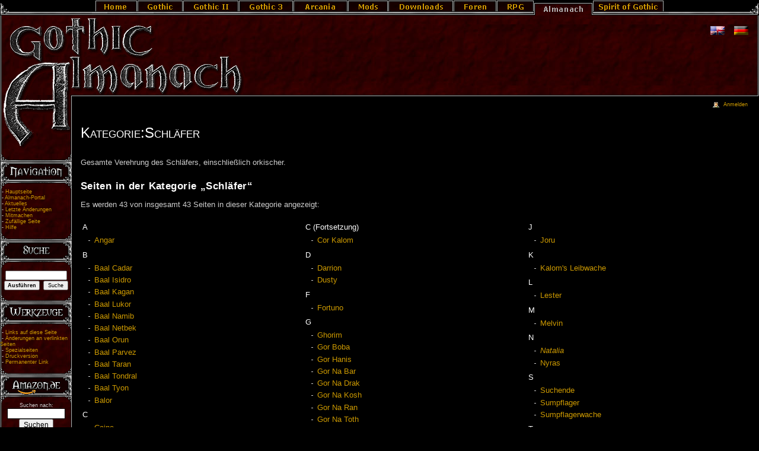

--- FILE ---
content_type: text/html; charset=UTF-8
request_url: https://almanach.worldofgothic.de/index.php/Kategorie:Schl%C3%A4fer
body_size: 7516
content:
<!DOCTYPE html>
<html lang="de" dir="ltr" class="client-nojs">
<head>
<meta charset="UTF-8"/>
<title>Kategorie:Schläfer – Gothic Almanach</title>
<meta http-equiv="X-UA-Compatible" content="IE=EDGE"/>
<meta name="generator" content="MediaWiki 1.23.17"/>
<link rel="shortcut icon" href="/favicon.ico"/>
<link rel="search" type="application/opensearchdescription+xml" href="/opensearch_desc.php" title="Gothic Almanach (de)"/>
<link rel="EditURI" type="application/rsd+xml" href="https://almanach.worldofgothic.de/api.php?action=rsd"/>
<link rel="alternate" type="application/atom+xml" title="Atom-Feed für „Gothic Almanach“" href="/index.php?title=Spezial:Letzte_%C3%84nderungen&amp;feed=atom"/>
<link rel="stylesheet" href="https://almanach.worldofgothic.de/load.php?debug=false&amp;lang=de&amp;modules=mediawiki.legacy.commonPrint%2Cshared%7Cmediawiki.ui.button%7Cskins.wog&amp;only=styles&amp;skin=wog&amp;*"/>
<!--[if IE 6]><link rel="stylesheet" href="/skins/WoG/IE60Fixes.css?303" media="screen"/><![endif]-->
<!--[if IE 7]><link rel="stylesheet" href="/skins/WoG/IE70Fixes.css?303" media="screen"/><![endif]--><meta name="ResourceLoaderDynamicStyles" content=""/>
<link rel="stylesheet" href="https://almanach.worldofgothic.de/load.php?debug=false&amp;lang=de&amp;modules=site&amp;only=styles&amp;skin=wog&amp;*"/>
<style>a:lang(ar),a:lang(kk-arab),a:lang(mzn),a:lang(ps),a:lang(ur){text-decoration:none}
/* cache key: db_wog_lexikon:resourceloader:filter:minify-css:7:7ce3231faa7adc36f07bc107fb2290e1 */</style>
<script src="https://almanach.worldofgothic.de/load.php?debug=false&amp;lang=de&amp;modules=startup&amp;only=scripts&amp;skin=wog&amp;*"></script>
<script>if(window.mw){
mw.config.set({"wgCanonicalNamespace":"Category","wgCanonicalSpecialPageName":false,"wgNamespaceNumber":14,"wgPageName":"Kategorie:Schläfer","wgTitle":"Schläfer","wgCurRevisionId":35058,"wgRevisionId":35058,"wgArticleId":6465,"wgIsArticle":true,"wgIsRedirect":false,"wgAction":"view","wgUserName":null,"wgUserGroups":["*"],"wgCategories":["Kult"],"wgBreakFrames":false,"wgPageContentLanguage":"de","wgPageContentModel":"wikitext","wgSeparatorTransformTable":[",\t.",".\t,"],"wgDigitTransformTable":["",""],"wgDefaultDateFormat":"dmy","wgMonthNames":["","Januar","Februar","März","April","Mai","Juni","Juli","August","September","Oktober","November","Dezember"],"wgMonthNamesShort":["","Jan.","Feb.","Mär.","Apr.","Mai","Jun.","Jul.","Aug.","Sep.","Okt.","Nov.","Dez."],"wgRelevantPageName":"Kategorie:Schläfer","wgIsProbablyEditable":false,"wgRestrictionEdit":[],"wgRestrictionMove":[]});
}</script><script>if(window.mw){
mw.loader.implement("user.options",function($,jQuery){mw.user.options.set({"ccmeonemails":0,"cols":80,"date":"default","diffonly":0,"disablemail":0,"editfont":"default","editondblclick":0,"editsectiononrightclick":0,"enotifminoredits":0,"enotifrevealaddr":0,"enotifusertalkpages":1,"enotifwatchlistpages":1,"extendwatchlist":0,"fancysig":0,"forceeditsummary":0,"gender":"unknown","hideminor":0,"hidepatrolled":0,"imagesize":2,"math":1,"minordefault":0,"newpageshidepatrolled":0,"nickname":"","norollbackdiff":0,"numberheadings":0,"previewonfirst":0,"previewontop":1,"rcdays":7,"rclimit":50,"rows":25,"showhiddencats":0,"shownumberswatching":1,"showtoolbar":1,"skin":"wog","stubthreshold":0,"thumbsize":2,"underline":2,"uselivepreview":0,"usenewrc":0,"watchcreations":1,"watchdefault":1,"watchdeletion":0,"watchlistdays":3,"watchlisthideanons":0,"watchlisthidebots":0,"watchlisthideliu":0,"watchlisthideminor":0,"watchlisthideown":0,"watchlisthidepatrolled":0,"watchmoves":0,"wllimit":250,
"useeditwarning":1,"prefershttps":1,"language":"de","variant-gan":"gan","variant-iu":"iu","variant-kk":"kk","variant-ku":"ku","variant-shi":"shi","variant-sr":"sr","variant-tg":"tg","variant-uz":"uz","variant-zh":"zh","searchNs0":true,"searchNs1":false,"searchNs2":false,"searchNs3":false,"searchNs4":false,"searchNs5":false,"searchNs6":false,"searchNs7":false,"searchNs8":false,"searchNs9":false,"searchNs10":false,"searchNs11":false,"searchNs12":false,"searchNs13":false,"searchNs14":false,"searchNs15":false,"variant":"de"});},{},{});mw.loader.implement("user.tokens",function($,jQuery){mw.user.tokens.set({"editToken":"+\\","patrolToken":false,"watchToken":false});},{},{});
/* cache key: db_wog_lexikon:resourceloader:filter:minify-js:7:7ae143f3e58ff1021fa2197e90195bb0 */
}</script>
<script>if(window.mw){
mw.loader.load(["mediawiki.page.startup","mediawiki.legacy.wikibits","mediawiki.legacy.ajax"]);
}</script>
</head>
<body class="mediawiki ltr sitedir-ltr capitalize-all-nouns ns-14 ns-subject page-Kategorie_Schläfer skin-wog action-view">

<!-- ######################################################################################## -->
<!-- Anfang des Headerbereiches -->
<!-- ######################################################################################## -->

<!-- Silbentrennung -->
<script src="../v6/Hyphenator.js" type="text/javascript"></script>
<script type="text/javascript">
  	Hyphenator.config({
   		minwordlength : 5
  	});
  	Hyphenator.run();
</script>
<!-- Silbentrennung -->

<table width="100%"  border="0" cellspacing="0" cellpadding="0" style="background-image:url(/skins/WoG/bg.jpg)">
  <tr>
    <td colspan="4">
        <table width="100%" border="0" cellspacing="0" cellpadding="0">
                <tr>
              <td width="16" style="background-image:url(https://almanach.worldofgothic.de/leiste/leiste_01.gif)"></td>
              <td width="*" style="background-image:url(https://almanach.worldofgothic.de/leiste/leiste_02.gif)">
                        <table width="960" border="0" cellspacing="0" cellpadding="0" align="center" style="background:url(/skins/WoG/bg.jpg)">
                            <tr>
                            <td width="71"><a href="https://www.worldofgothic.de/"><img src="https://almanach.worldofgothic.de/leiste/leiste_03.gif" border="0" alt="Portal-Zone"></a></td>
                            <td width="77"><a href="https://www.worldofgothic.de/gothic"><img src="https://almanach.worldofgothic.de/leiste/leiste_04.gif" border="0" alt="Gothic-Zone"></a></td>
                            <td width="94"><a href="https://www.worldofgothic.de/gothic2/"><img src="https://almanach.worldofgothic.de/leiste/leiste_05.gif" border="0" alt="Gothic II-Zone"></a></td>
                            <td width="92"><a href="https://www.worldofgothic.de/gothic3/"><img src="https://almanach.worldofgothic.de/leiste/leiste_06.gif" border="0" alt="Gothic 3-Zone"></a></td>
	    		 			<td width="92"><a href="https://www.worldofgothic.de/gothic4/"><img src="https://almanach.worldofgothic.de/leiste/leiste_g4o.gif" border="0" alt="Gothic 4-Zone"></a></td>
                            <td width="68"><a href="https://www.worldofgothic.de/modifikation/"><img src="https://almanach.worldofgothic.de/leiste/leiste_07.gif" border="0" alt="Modifikationen-Zone"></a></td>
                            <td width="110"><a href="https://www.worldofgothic.de/dl/"><img src="https://almanach.worldofgothic.de/leiste/leiste_08.gif" border="0" alt="Download-Zone"></a></td>
                            <td width="73"><a href="https://www.worldofgothic.de/foren/"><img src="https://almanach.worldofgothic.de/leiste/leiste_09.gif" border="0" alt="Foren-Zone"></a></td>
                            <td width="63"><a href="https://www.worldofgothic.de/rpg/"><img src="https://almanach.worldofgothic.de/leiste/leiste_10_o.gif" border="0" alt="RPG-Zone"></a></td>
                            <td width="100"><a href="https://almanach.worldofgothic.de/"><img src="https://almanach.worldofgothic.de/leiste/leiste_11_u.gif" border="0" alt="Gothic-Almanach"></a></td>
                            <td width="120"><a href="http://spirit.worldofgothic.de/"><img src="https://almanach.worldofgothic.de/leiste/leiste_spirit.gif" border="0" alt="Spirit of Gothic"></a></td>
                            </tr>
                        </table>
              <td width="16" style="background-image:url(https://almanach.worldofgothic.de/leiste/leiste_12.gif)"></td>
                  </tr>
          </table>
        </td>
  </tr>
  <tr>
    <td width="330"><img src="https://www.worldofgothic.de/images/styles/wog/design/ga_headerleftup.gif" border="0"><br></td>
        <td width="*"></td>
    <td width="495">
      <table width="495" border="0" cellspacing="0" cellpadding="0" align="right" style="background:url(/skins/WoG/bg.jpg)">
            <tr>
                  <td colspan="4">
                    <table align="right" cellpadding="0" cellspacing="3" border="0" style="background:url(/skins/WoG/bg.jpg)">
                          <tr>
                            <td width="*"></td>
                            <td width="24"><a href="https://www.worldofgothic.com/"><img src="/skins/WoG/flag_eng.gif" width="24" height="15" border="0"></a></td>
                            <td width="10"></td>
                            <td width="24"><a href="https://www.worldofgothic.de/"><img src="/skins/WoG/flag_ger.gif" width="24" height="15" border="0"></a></td>
                            <td width="9"></td>
                          </tr>
                    </table>
                  </td>
                </tr>
        <tr>
          <td rowspan="3"><!--img src="/skins/WoG/adl.gif" width="6" height="75"--></td>
          <td><!--img src="/skins/WoG/ado.gif" width="468" height="8"--></td>
          <td rowspan="3"><!--img src="/skins/WoG/adr.gif" width="6" height="75"--></td>
                  <td rowspan="3" width="15">&nbsp;</td>
        </tr>
        <tr>
          <td align="center" valign="top" width="468" height="60">

          <!--Begin Ad -->
		  <!--iframe id='aa6468ac' name='aa6468ac' src='http://ow.worldofplayers.de/www/delivery/afr.php?n=aa6468ac&amp;zoneid=1&amp;cb=INSERT_RANDOM_NUMBER_HERE' framespacing='0' frameborder='no' scrolling='no' width='468' height='60'><a href='http://ow.worldofplayers.de/www/delivery/ck.php?n=a49dfb9f&amp;cb=INSERT_RANDOM_NUMBER_HERE' target='_blank'><img src='http://ow.worldofplayers.de/www/delivery/avw.php?zoneid=1&amp;cb=INSERT_RANDOM_NUMBER_HERE&amp;n=a49dfb9f' border='0' alt='' /></a></iframe>
<script type='text/javascript' src='http://ow.worldofplayers.de/www/delivery/ag.php'></script-->
          <!--End Ad -->

                  </td>
        </tr>
        <tr>
          <td><!--img src="/skins/WoG/adu.gif" width="468" height="7"--></td>
        </tr>
        <tr>
          <td colspan="4">&nbsp;<br>&nbsp;</td>
        </tr>
      </table>
        </td>
        <td width="3" style="background-image:url(/skins/WoG/bg_right_top_middle.gif)"><img src="/skins/WoG/space.gif" width="3" height="3"></td>
  </tr>
</table>
<!-- <div id="hdbg">
<div id="hdleft"></div>
<div id="hdmiddle"></div>
<div id="hdright"></div>
</div> -->
<table width="100%" height="3" border="0" cellspacing="0" cellpadding="0" style="background:url(/skins/WoG/bg.jpg); line-height:3px;">
  <tr>
    <td id="hdleftmiddle" height="3" width="122" style="background-image:url(https://www.worldofgothic.de/images/styles/wog/design/ga_headerleftmiddle.gif); background-position:top left;"></td>
    <td height="3" width="*" style="background-image:url(/skins/WoG/bar_hori.gif); background-repeat:repeat-x">&nbsp;</td>
    <td height="3" width="151" style="background-image:url(/skins/WoG/bg_right_top_bottom_forum.gif); background-repeat:no-repeat"></td>
  </tr>
</table>
<!-- ######################################################################################## -->
<!-- Ende des Headerbereiches -->
<!-- ######################################################################################## -->

<table width="100%" border="0" cellpadding="0" cellspacing="0">
  <tr>
    <td width="122" style="background-image:url(https://www.worldofgothic.de/images/styles/wog/design/bg_nav_left.jpg)">

        <!-- Logo ausblenden
        <div class="portlet" id="p-logo">
                <a style="background-image: url(/skins/common/images/wiki.png);" href="/index.php/Gothic_Almanach:Hauptseite" title="Gothic Almanach:Hauptseite"></a>
        </div>
        -->
<!-- ######################################################################################## -->
<!-- Anfang linke Navigation -->
<!-- ######################################################################################## -->
        <script type="text/javascript"> if (window.isMSIE55) fixalpha(); </script>
    <div id="navi" height="500px">
        <table width="100%" border="0" cellspacing="0" cellpadding="0" align="left" valign="top" style="background-image:url(https://www.worldofgothic.de/images/styles/wog/design/bg_nav_left.jpg)">
          <tr align="center"><td><img id="ga_leftdown" src="https://www.worldofgothic.de/images/styles/wog/design/ga_headerleftdown.gif"></td></tr>
      <tr align="left"><td style="background-image:url(https://www.worldofgothic.de/images/styles/wog/design/nav_bg_headlines.gif)"><img src="https://www.worldofgothic.de/images/styles/wog/menu/left/lnavigation.gif" width="122" height="58"></td></tr>
          <tr align="left"><td>
         
                <div class='portlet' id='p-'>
                <!-- <h5></h5> -->
                <div class='pBody'>
                                <div id="n-mainpage-description">&nbsp;- <a href="/index.php/Gothic_Almanach:Hauptseite">Hauptseite</a></div>
                                <div id="n-portal">&nbsp;- <a href="/index.php/Gothic_Almanach:Portal">Almanach-Portal</a></div>
                                <div id="n-currentevents">&nbsp;- <a href="/index.php/Gothic_Almanach:Aktuelle_Ereignisse">Aktuelles</a></div>
                                <div id="n-recentchanges">&nbsp;- <a href="/index.php/Spezial:Letzte_%C3%84nderungen">Letzte Änderungen</a></div>
                                <div id="n-Mitmachen">&nbsp;- <a href="/index.php/Hilfe:Mitmachen">Mitmachen</a></div>
                                <div id="n-randompage">&nbsp;- <a href="/index.php/Spezial:Zuf%C3%A4llige_Seite/Article/category:Inhalt">Zufällige Seite</a></div>
                                <div id="n-help">&nbsp;- <a href="/index.php/Hilfe:Hilfe">Hilfe</a></div>

                </div>
        </div>
                    </td>
          </tr>
          <tr align="left"><td style="background-image:url(https://www.worldofgothic.de/images/styles/wog/design/nav_bg_headlines.gif)"><img src="https://www.worldofgothic.de/images/styles/wog/menu/left/lsuche.gif" width="122" height="58"></td></tr>
          <tr align="left"><td>

        <div id="p-search" class="portlet">
                <!-- <h5><label for="searchInput"></label></h5> -->
                <div id="searchBody" class="pBody">
                        <form action="/index.php/Spezial:Suche" id="searchform"><div>
                                <input id="searchInput" name="search" type="text" accesskey="f" value="" />
                                <input type='submit' name="go" class="searchButton" id="searchGoButton"        value="Ausführen" />&nbsp;
                                <input type='submit' name="fulltext" class="searchButton" value="Suche" />
                        </div></form>
                </div>
        </div>
        </td>
          </tr>
          <tr align="left"><td style="background-image:url(https://www.worldofgothic.de/images/styles/wog/design/nav_bg_headlines.gif)"><img src="https://www.worldofgothic.de/images/styles/wog/menu/left/lwerkzeuge.gif" width="122" height="58"></td></tr>
          <tr align="left"><td>
        <div class="portlet" id="p-tb">
                <!-- <h5></h5>  -->
                <div class="pBody">

                                <div id="t-whatlinkshere">&nbsp;- <a href="/index.php/Spezial:Linkliste/Kategorie:Schl%C3%A4fer">Links auf diese Seite</a></div>
                                <div id="t-recentchangeslinked">&nbsp;- <a href="/index.php/Spezial:%C3%84nderungen_an_verlinkten_Seiten/Kategorie:Schl%C3%A4fer">Änderungen an verlinkten Seiten</a></div>
<div id="t-specialpages">&nbsp;- <a href="/index.php/Spezial:Spezialseiten">Spezialseiten</a></div>
                                <div id="t-print">&nbsp;- <a href="/index.php?title=Kategorie:Schl%C3%A4fer&amp;printable=yes">Druckversion</a></div>                                <div id="t-permalink">&nbsp;- <a href="/index.php?title=Kategorie:Schl%C3%A4fer&amp;oldid=35058">Permanenter Link</a></div>
                </div>
        </div>

    </td>
  </tr>
  <tr>
    <td style="background-image:url(https://www.worldofgothic.de/images/styles/wog/design/nav_bg_headlines.gif)"><img src="https://www.worldofgothic.de/images/styles/wog/menu/left/lamazon.gif" width="122" height="58"></td>
  </tr>
  <tr>
        <td>
          <FORM method="get" action="https://www.amazon.de/exec/obidos/external-search?tag=worldofgothic-21">
              <TABLE border="0" width="115" cellpadding="0" cellspacing="0" align="center" class="navigation" style="background:url(/skins/WoG/bg.jpg); font-size: 9px">
                   <TR>
                              <TD align="center">Suchen nach:</TD>
                   </TR>
                   <TR>
                              <TD align="center" class="navigation">
                             <INPUT type="hidden" name="index" value="blended">
                             <INPUT type="hidden" name="tag" value="worldofgothic-21">
                             <INPUT TYPE="hidden" NAME="tag-id" VALUE="worldofgothic-21">
                             <INPUT type="text" style="border:1px solid; background-color:#FFFFFF; border-color:#000000; font-size:9pt; color:#000000;" name="keyword" size="12" value="">
                             <INPUT TYPE="submit" BORDER="0" VALUE="Suchen" NAME="Suchen" style="font-size:9pt" ALIGN="absmiddle">
                              </TD>
                   </TR>
                   <TR>
                              <TD align="center"><A HREF="https://www.amazon.de/exec/obidos/redirect-home?tag=worldofgothic-21&site=home">In Partnerschaft mit Amazon.de</A></TD>
                   </TR>
                    </TABLE>
          </FORM>
        </td>
  </tr>
  <tr align="center">
    <td style="background-image:url(https://www.worldofgothic.de/images/styles/wog/design/nav_bg_headlines.gif)"><img src="https://www.worldofgothic.de/images/styles/wog/menu/left/lgoogle.gif" width="122" height="58"></td>
  </tr>
  <tr>
        <td>
          <!-- Search Google -->
          <form method="get" action="https://www.google.de/custom" target="_blank">
                <table border="0" width="115" cellpadding="0" cellspacing="0" align="center" class="navigation" style="background:url(/skins/WoG/bg.jpg); font-size: 9px">
                  <TR>
                    <TD align="center">Suchen nach:</TD>
                   </TR>
                  <tr>
                    <td valign="top" align="center" height="32">
                        <input type="text" name="q" size="12" maxlength="255" style="border:1px solid; background-color:#FFFFFF; border-color:#000000; font-size:8pt; color:#000000;" value=""></input>
                        <input type="submit" border="0" name="sa" style="font-size:9pt" value="Suchen" align="absmiddle"></input>
                        <input type="hidden" name="client" value="pub-8000940427139377"></input>
                        <input type="hidden" name="forid" value="1"></input>
                        <input type="hidden" name="ie" value="ISO-8859-1"></input>
                        <input type="hidden" name="oe" value="ISO-8859-1"></input>
                        <input type="hidden" name="cof" value="GALT:#008000;GL:1;DIV:#336699;VLC:663399;AH:center;BGC:FFFFFF;LBGC:336699;ALC:0000FF;LC:0000FF;T:000000;GFNT:0000FF;GIMP:0000FF;FORID:1;"></input>
                        <input type="hidden" name="hl" value="de"></input><br>
                        <a href="https://www.google.com/">In Partnerschaft mit Google</a></td>
                  </tr>
                </table>
          </form>
                <!-- Search Google -->

	<br>	
        </td>
  </tr>
  </table>
    </div>
                </div>
<!-- ######################################################################################## -->
<!-- end of the left (by default at least) column -->
<!-- ######################################################################################## -->
    </td>

    <td style="width:100%;">
<!-- ######################################################################################## -->
<!-- Anfang des Contentbereiches -->
<!-- ######################################################################################## -->
        <div id="globalWrapper">
								
                <div id="column-content">
        <div id="content">
                <a name="top" id="top"></a>
                                <h1 class="firstHeading">Kategorie:Schläfer</h1>
                <div id="bodyContent">
                        <h3 id="siteSub">Aus Gothic Almanach</h3>
                        <div id="contentSub"></div>
                                                                        <div id="jump-to-nav">Wechseln zu: <a href="#column-one">Navigation</a>, <a href="#searchInput">Suche</a></div>
                        <!--help for Opera to avoid that the column is not as wide as there is space -->
                        <p id="OperaHilfe"><img src="/images/HilfeOpera.png" alt="Bild:HilfeOpera.png" width="200" height="1" longdesc="/wiki/Bild:HilfeOpera.png" /></p>                        <!--/Help for Opera to avoid that the column is not as wide as there is space -->
                        <!-- start content -->
                        <div id="mw-content-text" lang="de" dir="ltr" class="mw-content-ltr"><p>Gesamte Verehrung des Schläfers, einschließlich orkischer.
</p>
<!-- 
NewPP limit report
CPU time usage: 0.000 seconds
Real time usage: 0.002 seconds
Preprocessor visited node count: 1/1000000
Preprocessor generated node count: 4/1000000
Post‐expand include size: 0/2097152 bytes
Template argument size: 0/2097152 bytes
Highest expansion depth: 1/40
Expensive parser function count: 0/100
-->

<!-- Saved in parser cache with key db_wog_lexikon:pcache:idhash:6465-0!*!*!*!*!*!* and timestamp 20260202192520 and revision id 35058
 -->
<div lang="de" dir="ltr"><div id="mw-pages">
<h2>Seiten in der Kategorie „Schläfer“</h2>
<p>Es werden 43 von insgesamt 43 Seiten in dieser Kategorie angezeigt:
</p><div lang="de" dir="ltr" class="mw-content-ltr"><table style="width: 100%;"><tr style="vertical-align: top;"><td style="width: 33.3%;"><h3>A</h3>
<ul><li><a href="/index.php/Angar" title="Angar">Angar</a></li></ul><h3>B</h3>
<ul><li><a href="/index.php/Baal_Cadar" title="Baal Cadar">Baal Cadar</a></li>
<li><a href="/index.php/Baal_Isidro" title="Baal Isidro">Baal Isidro</a></li>
<li><a href="/index.php/Baal_Kagan" title="Baal Kagan">Baal Kagan</a></li>
<li><a href="/index.php/Baal_Lukor" title="Baal Lukor">Baal Lukor</a></li>
<li><a href="/index.php/Baal_Namib" title="Baal Namib">Baal Namib</a></li>
<li><a href="/index.php/Baal_Netbek" title="Baal Netbek">Baal Netbek</a></li>
<li><a href="/index.php/Baal_Orun" title="Baal Orun">Baal Orun</a></li>
<li><a href="/index.php/Baal_Parvez" title="Baal Parvez">Baal Parvez</a></li>
<li><a href="/index.php/Baal_Taran" title="Baal Taran">Baal Taran</a></li>
<li><a href="/index.php/Baal_Tondral" title="Baal Tondral">Baal Tondral</a></li>
<li><a href="/index.php/Baal_Tyon" title="Baal Tyon">Baal Tyon</a></li>
<li><a href="/index.php/Balor" title="Balor">Balor</a></li></ul><h3>C</h3>
<ul><li><a href="/index.php/Caine" title="Caine">Caine</a></li>
<li><span class="redirect-in-category"><a href="/index.php/Chani" class="mw-redirect" title="Chani">Chani</a></span></li></ul></td>
<td style="width: 33.3%;"><h3>C (Fortsetzung)</h3>
<ul><li><a href="/index.php/Cor_Kalom" title="Cor Kalom">Cor Kalom</a></li></ul><h3>D</h3>
<ul><li><a href="/index.php/Darrion" title="Darrion">Darrion</a></li>
<li><a href="/index.php/Dusty" title="Dusty">Dusty</a></li></ul><h3>F</h3>
<ul><li><a href="/index.php/Fortuno" title="Fortuno">Fortuno</a></li></ul><h3>G</h3>
<ul><li><a href="/index.php/Ghorim" title="Ghorim">Ghorim</a></li>
<li><a href="/index.php/Gor_Boba" title="Gor Boba">Gor Boba</a></li>
<li><a href="/index.php/Gor_Hanis" title="Gor Hanis">Gor Hanis</a></li>
<li><a href="/index.php/Gor_Na_Bar" title="Gor Na Bar">Gor Na Bar</a></li>
<li><a href="/index.php/Gor_Na_Drak" title="Gor Na Drak">Gor Na Drak</a></li>
<li><a href="/index.php/Gor_Na_Kosh" title="Gor Na Kosh">Gor Na Kosh</a></li>
<li><a href="/index.php/Gor_Na_Ran" title="Gor Na Ran">Gor Na Ran</a></li>
<li><a href="/index.php/Gor_Na_Toth" title="Gor Na Toth">Gor Na Toth</a></li>
<li><a href="/index.php/Gor_Na_Vid" title="Gor Na Vid">Gor Na Vid</a></li>
<li><a href="/index.php/Gro%C3%9Fe_Anrufung_des_Schl%C3%A4fers" title="Große Anrufung des Schläfers">Große Anrufung des Schläfers</a></li></ul><h3>H</h3>
<ul><li><a href="/index.php/Harlok" title="Harlok">Harlok</a></li></ul></td>
<td style="width: 33.3%;"><h3>J</h3>
<ul><li><a href="/index.php/Joru" title="Joru">Joru</a></li></ul><h3>K</h3>
<ul><li><a href="/index.php/Kalom%27s_Leibwache" title="Kalom's Leibwache">Kalom's Leibwache</a></li></ul><h3>L</h3>
<ul><li><a href="/index.php/Lester" title="Lester">Lester</a></li></ul><h3>M</h3>
<ul><li><a href="/index.php/Melvin" title="Melvin">Melvin</a></li></ul><h3>N</h3>
<ul><li><span class="redirect-in-category"><a href="/index.php/Natalia" class="mw-redirect" title="Natalia">Natalia</a></span></li>
<li><a href="/index.php/Nyras" title="Nyras">Nyras</a></li></ul><h3>S</h3>
<ul><li><a href="/index.php/Suchende" title="Suchende">Suchende</a></li>
<li><a href="/index.php/Sumpflager" title="Sumpflager">Sumpflager</a></li>
<li><a href="/index.php/Sumpflagerwache" title="Sumpflagerwache">Sumpflagerwache</a></li></ul><h3>T</h3>
<ul><li><a href="/index.php/Talas" title="Talas">Talas</a></li></ul><h3>V</h3>
<ul><li><a href="/index.php/Viran" title="Viran">Viran</a></li></ul><h3>W</h3>
<ul><li><span class="redirect-in-category"><a href="/index.php/Wahnsinn_der_Bruderschaft" class="mw-redirect" title="Wahnsinn der Bruderschaft">Wahnsinn der Bruderschaft</a></span></li></ul><h3>Y</h3>
<ul><li><a href="/index.php/Y%27Berion" title="Y'Berion">Y'Berion</a></li></ul></td>
</tr></table></div>
</div></div></div><div class="printfooter">
Von „<a href="https://almanach.worldofgothic.de/index.php?title=Kategorie:Schläfer&amp;oldid=35058">https://almanach.worldofgothic.de/index.php?title=Kategorie:Schläfer&amp;oldid=35058</a>“</div>
                        <div id="catlinks"><div id='catlinks' class='catlinks'><div id="mw-normal-catlinks" class="mw-normal-catlinks"><a href="/index.php/Spezial:Kategorien" title="Spezial:Kategorien">Kategorie</a>: <a href="/index.php/Kategorie:Kult" title="Kategorie:Kult">Kult</a></div></div></div>                        <!-- end content -->
                        <div class="visualClear"></div>
                </div>
        </div>
                </div>
                <div id="column-one">
        <div id="p-cactions" class="portlet">
                <h5>Ansichten</h5>
                <ul>
                </ul>
        </div>
        <div class="portlet" id="p-personal">
                <h5>Meine Werkzeuge</h5>
                <div class="pBody">
                        <ul>
                                <li id="pt-login"><a href="/index.php?title=Spezial:Anmelden&amp;returnto=Kategorie%3ASchl%C3%A4fer">Anmelden</a></li>
                        </ul>
                </div>
        </div>
<!-- ######################################################################################## -->
<!-- Ende des Contentbereiches -->
<!-- ######################################################################################## -->
    </td>
  </tr>
  <tr>
    <td colspan="2">
<!-- ######################################################################################## -->
<!-- Anfang des Footers -->
<!-- ######################################################################################## -->
      <table width="100%" cellpadding="0" cellspacing="0" border="0" style="background:url(/skins/WoG/bg.jpg)">
        <tr>
          <td width="122" height="3" style="background-image:url(/skins/WoG/bg_left_bottom_up.gif)"></td>
          <td width="*" height="3" style="background-image:url(/skins/WoG/bar_hori.gif); background-repeat:repeat-x"></td>
          <td width="151" height="3" style="background-image:url(/skins/WoG/bg_right_bottom_up_forum.gif)"></td>
        </tr>
                <tr>
          <td style="background-image:url(/skins/WoG/bg_left_bottom_middle.gif)" width="122"></td>
          <td align="center" valign="bottom" class="footer">

                  <div class="visualClear"></div>
                        <div id="footer">

                        <ul id="f-list">
                                <li id="lastmod"> Diese Seite wurde zuletzt am 8. März 2011 um 00:18 Uhr geändert.</li>
                                <li id="viewcount">Diese Seite wurde bisher 4.612 mal abgerufen.</li>
                                <li id="privacy"><a href="/index.php/Gothic_Almanach:Datenschutz" title="Gothic Almanach:Datenschutz">Datenschutz</a></li>
                                <li id="about"><a href="/index.php/Gothic_Almanach:%C3%9Cber_den_Almanach" title="Gothic Almanach:Über den Almanach">Über den Gothic Almanach</a></li>
                                <li id="disclaimer"><a href="/index.php/Gothic_Almanach:Impressum" title="Gothic Almanach:Impressum">Impressum</a></li>

                        </ul>
                </div>
									<!--							
        <script type="text/javascript"> if (window.runOnloadHook) runOnloadHook();</script>
								-->
</div>
<script>if(window.mw){
mw.config.set({"wgBackendResponseTime":86});
}</script>
                  <br>
	</td>
          <td style="background-image:url(/skins/WoG/bg_right_bottom_middle.gif)" width="151"></td>
        </tr>
        <tr>
          <td width="122" height="3" style="background-image:url(/skins/WoG/bg_left_bottom_down.gif)"></td>
          <td style="background-image:url(/skins/WoG/bar_hori.gif); background-repeat:repeat-x">
<!--
                                <div id="f-poweredbyico"><a href="//www.mediawiki.org/"><img src="/skins/common/images/poweredby_mediawiki_88x31.png" height="31" width="88" alt="Powered by MediaWiki" /></a></div>
-->
                  </td>
          <td width="151" height="3" style="background-image:url(/skins/WoG/bg_right_bottom_down.gif)"></td>
        </tr>
      </table>
        </td>
  </tr>
</table>

 <!-- Unterdrueckung der "bearbeiten"-Option bei nichtangemeldeten Usern -->
<script type="text/javascript">
    if( document.getElementById("pt-login") ) {
	var DivContainer  =  document.getElementsByTagName("div")
	for (var i = 0; i < DivContainer.length; i++) {
	if(DivContainer[i].getAttribute('class') == "editsection") { DivContainer[i].style.visibility = "hidden"; }
	}
}
</script>
<!-- ######################################################################################## -->
<!-- Ende des Footers -->
<!-- ######################################################################################## -->

<script>/*<![CDATA[*/window.jQuery && jQuery.ready();/*]]>*/</script><script>if(window.mw){
mw.loader.state({"site":"loading","user":"ready","user.groups":"ready"});
}</script>
<script>if(window.mw){
mw.loader.load(["mediawiki.action.view.postEdit","mediawiki.user","mediawiki.hidpi","mediawiki.page.ready","mediawiki.searchSuggest"],null,true);
}</script>
<script src="https://almanach.worldofgothic.de/load.php?debug=false&amp;lang=de&amp;modules=site&amp;only=scripts&amp;skin=wog&amp;*"></script>
<script>if(window.mw){
mw.config.set({"wgBackendResponseTime":86});
}</script></body></html>

--- FILE ---
content_type: text/javascript; charset=utf-8
request_url: https://almanach.worldofgothic.de/load.php?debug=false&lang=de&modules=site&only=scripts&skin=wog&*
body_size: 140
content:
mw.loader.state({"site":"ready"});
/* cache key: db_wog_lexikon:resourceloader:filter:minify-js:7:507d50f037763c9b2048d374c6b390f9 */